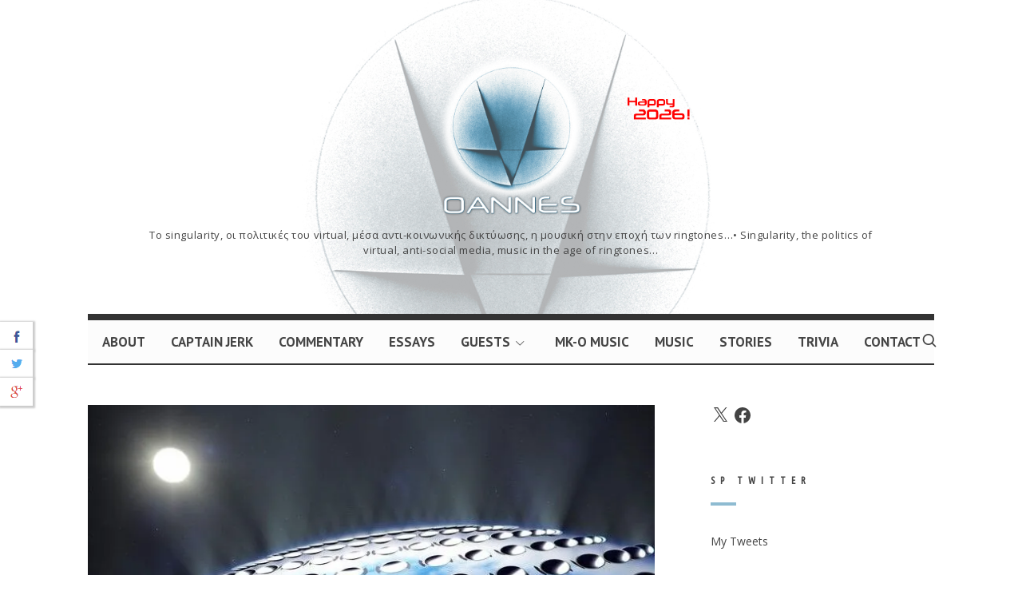

--- FILE ---
content_type: application/javascript
request_url: https://oannes.gr/wp-content/plugins/theblogger-shortcodes/js/shortcodes.js
body_size: 1313
content:
/*
	Name: TheBlogger Shortcodes
	Version: 1.0
	Author: pixelwars
*/

(function($) { "use strict";
	
	/* DOCUMENT READY */
	$(function() {
		
		
		// ------------------------------
		// FILL PROGRESS BARS
		function fillBars() {
			$('.bar').each(function() {
				 var bar = $(this);
                 var percent = bar.attr('data-percent');
				 bar.find('.progress').css('width', percent + '%' ).html('<span>'+percent+'</span>');
				});
		}	
		fillBars();
		// ------------------------------
		
		
		
		// ------------------------------
		// TABS
		var tabs = $('.tabs'); 
		if(tabs.length) {
			tabs.each(function() {
				if(!$(this).find('.tab-titles li a.active').length) {
					$(this).find('.tab-titles li:first-child a').addClass('active');
					$(this).find('.tab-content > div:first-child').show();
				} else {
					$(this).find('.tab-content > div').eq($(this).find('.tab-titles li a.active').parent().index()).show();	
				}
				setupFluidbox();
			});
			
			tabs.find('.tab-titles li a').on("click", function() {
				if($(this).hasClass('active')) { return; }
				$(this).parent().siblings().find('a').removeClass('active');
				$(this).addClass('active');
				$(this).parents('.tabs').find('.tab-content > div').hide().eq($(this).parent().index()).show();
				setupFluidbox();
				return false;
			});	
		}
		// ------------------------------
		
		
		
		// ------------------------------
		// TOGGLES
		var toggle = $('.toggle'); 
		if(toggle.length) {
			
			var toggleSpeed = 300;
			$('.toggle h4.active + .toggle-content').show();
		
			$('.toggle h4').on("click", function() {
				if($(this).hasClass('active')) { 
					$(this).removeClass('active');
					$(this).next('.toggle-content').stop(true,true).slideUp(toggleSpeed);
				} else {
					
					$(this).addClass('active');
					
					$(this).next('.toggle-content').stop(true,true).slideDown(toggleSpeed, function() {
						setupFluidbox();
						}
					);
					
					setupFluidbox();
					
					//accordion
					if($(this).parents('.toggle-group').hasClass('accordion')) {
						$(this).parent().siblings().find('h4').removeClass('active');
						$(this).parent().siblings().find('.toggle-content').stop(true,true).slideUp(toggleSpeed);
					}
					
				}
				return false;
			});
		}
		// ------------------------------
				
	
		
		// ------------------------------
		// CONTACT FORM
		// jQuery Ajax Mail Send Script		
		var contactForm = $( '#contact-form' );
		var $submit = contactForm.find('.submit');
		
		contactForm.submit(function()
		{
			if (contactForm.valid())
			{
				$submit.addClass("active loading");
				var formValues = contactForm.serialize();
				
				$.post(contactForm.attr('action'), formValues, function(data)
				{
					if ( data == 'success' )
					{
						setTimeout(function() { 
							$submit.removeClass("loading").addClass("success"); 
							contactForm.clearForm();
						},2000);
					}
					else
					{
						$submit.removeClass("loading").addClass("error");
					}
				});
			}
			
			return false
		});

		$.fn.clearForm = function() {
		  return this.each(function() {
		    var type = this.type, tag = this.tagName.toLowerCase();
		    if (tag == 'form')
		      return $(':input',this).clearForm();
		    if (type == 'text' || type == 'password' || tag == 'textarea')
		      this.value = '';
		    else if (type == 'checkbox' || type == 'radio')
		      this.checked = false;
		    else if (tag == 'select')
		      this.selectedIndex = -1;
		  });
		};
		// ------------------------------
		
		
		
    });
    // DOCUMENT READY
			  
			  
			  	
	// ------------------------------
	// FluidBox : Zoomable Images
	function setupFluidbox() { 
	
		$('.entry-content > p a, .wp-caption a, a.zoom').each(function() {
			
			// prevent conflict with the woocommerce lightbox - both have zoom class
			if($('body').hasClass('woocommerce')) {
				return;	
			}
			if($(this).attr('href').match(/\.(jpeg|jpg|gif|png)$/) !== null) {
				$(this).fluidbox({
					viewportFill: 0.8,
					immediateOpen: true,
					loader: false,
					stackIndex: 400
				});
			}
		});
	}
	// ------------------------------
	
})(jQuery);
